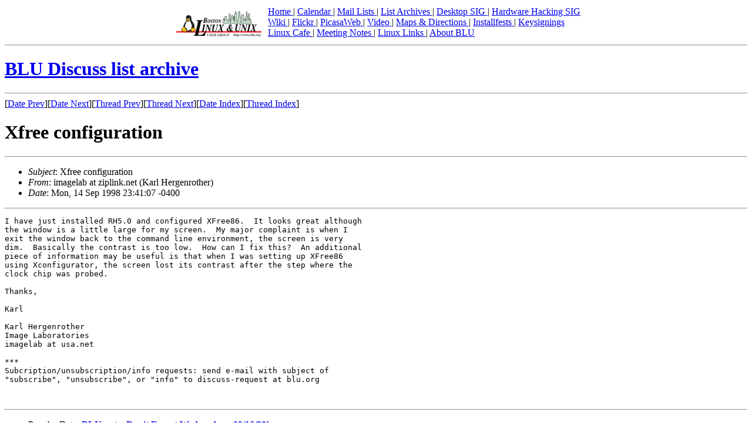

--- FILE ---
content_type: text/html; charset=UTF-8
request_url: https://blu.org/mhonarc/discuss/1998/09/msg00014.php
body_size: 7389
content:
<!-- MHonArc v2.6.18 -->
<!--X-Subject: Xfree configuration -->
<!--X-From-R13: vzntryno ng mvcyvax.arg (Yney Vretraebgure) -->
<!--X-Date: Mon, 14 Sep 1998 23:41:07 &#45;0400 -->
<!--X-Message-Id: 000401bde05f$6d92e3e0$7a9a0fce@imagelab -->
<!--X-Content-Type: text/plain -->
<!--X-Head-End-->
<!DOCTYPE HTML PUBLIC "-//W3C//DTD HTML 4.01 Transitional//EN"
    "http://www.w3.org/TR/html4/loose.dtd">
<html>
<head>
<title>BLU Discuss list archive</title>
</head>
<body>

<div align="center">
<table>
<tr>
<td valign="bottom"><img src="/images/blu-logo-160.png" 
	width="160" height="48" alt="Boston Linux &amp; Unix (BLU)" /></td>
<td valign="bottom"><a href='/'>Home
</a> | <a href='/cgi-bin/calendar'>Calendar
</a> | <a href='http://lists.blu.org/mailman/listinfo'>Mail Lists
</a> | <a href='http://blu.wikispaces.com/mailing+lists'>List Archives
</a> | <a href='/desktop/'>Desktop SIG
</a> | <a href='http://blu.wikispaces.com/Hardware+Hacking'>Hardware Hacking SIG
</a><br />
<a href='http://blu.wikispaces.com'>Wiki
</a> | <a href='http://www.flickr.com/photos/blu_org/collections/72157600958893979/'>Flickr
</a> | <a href='https://picasaweb.google.com/abreauj'>PicasaWeb
</a> | <a href='/video/'>Video
</a> | <a href='/directions/'>Maps &amp; Directions
</a> | <a href='/installfests/'>Installfests
</a> | <a href='/keysignings/'>Keysignings
</a><br />
<a href='/linuxcafe/'>Linux Cafe
</a> | <a href='/meetings/'>Meeting Notes
</a> | <a href='/links/'>Linux Links
</a> | <a href='/about_blu/'>About BLU
</a><br />
</td>
</tr>
</table>
<hr />
</div>
<h1><a href="../../">BLU Discuss list archive</a></h1>

<!--X-Body-Begin-->
<!--X-User-Header-->
<!--X-User-Header-End-->
<!--X-TopPNI-->
<hr>
[<a href="msg00013.php">Date Prev</a>][<a href="msg00015.php">Date Next</a>][<a href="msg00013.php">Thread Prev</a>][<a href="msg00015.php">Thread Next</a>][<a href="maillist.php#00014">Date Index</a>][<a href="threads.php#00014">Thread Index</a>]
<!--X-TopPNI-End-->
<!--X-MsgBody-->
<!--X-Subject-Header-Begin-->
<h1>Xfree configuration</h1>
<hr>
<!--X-Subject-Header-End-->
<!--X-Head-of-Message-->
<ul>
<li><em>Subject</em>: Xfree configuration</li>
<li><em>From</em>: imagelab at ziplink.net (Karl Hergenrother)</li>
<li><em>Date</em>: Mon, 14 Sep 1998 23:41:07 -0400</li>
</ul>
<!--X-Head-of-Message-End-->
<!--X-Head-Body-Sep-Begin-->
<hr>
<!--X-Head-Body-Sep-End-->
<!--X-Body-of-Message-->
<pre>I have just installed RH5.0 and configured XFree86.  It looks great although
the window is a little large for my screen.  My major complaint is when I
exit the window back to the command line environment, the screen is very
dim.  Basically the contrast is too low.  How can I fix this?  An additional
piece of information may be useful is that when I was setting up XFree86
using Xconfigurator, the screen lost its contrast after the step where the
clock chip was probed.

Thanks,

Karl

Karl Hergenrother
Image Laboratories
imagelab at usa.net

***
Subcription/unsubscription/info requests: send e-mail with subject of
&quot;subscribe&quot;, &quot;unsubscribe&quot;, or &quot;info&quot; to discuss-request at blu.org


</pre>
<!--X-Body-of-Message-End-->
<!--X-MsgBody-End-->
<!--X-Follow-Ups-->
<hr>
<!--X-Follow-Ups-End-->
<!--X-References-->
<!--X-References-End-->
<!--X-BotPNI-->
<ul>
<li>Prev by Date:
<strong><a href="msg00013.php">BLU.note: Don't Forget Wednesday - 09/16/98!</a></strong>
</li>
<li>Next by Date:
<strong><a href="msg00015.php">Xfree configuration</a></strong>
</li>
<li>Previous by thread:
<strong><a href="msg00013.php">BLU.note: Don't Forget Wednesday - 09/16/98!</a></strong>
</li>
<li>Next by thread:
<strong><a href="msg00015.php">Xfree configuration</a></strong>
</li>
<li>Index(es):
<ul>
<li><a href="maillist.php#00014"><strong>Date</strong></a></li>
<li><a href="threads.php#00014"><strong>Thread</strong></a></li>
</ul>
</li>
</ul>

<!--X-BotPNI-End-->
<!--X-User-Footer-->
<!--X-User-Footer-End-->
<hr />

<p>
<a href="https://validator.w3.org/check/referer"><img border="0"
	src="https://www.w3.org/Icons/valid-xhtml10"
	alt="Valid HTML 4.01!" height="31" width="88" /></a>
<a href="https://jigsaw.w3.org/css-validator/">

<img style="border:0;width:88px;height:31px"
       src="https://jigsaw.w3.org/css-validator/images/vcss" 
       alt="Valid CSS!" /> 
</a>
</p>

<hr />
<form action="https://www.paypal.com/cgi-bin/webscr" method="post">
<input type="hidden" name="cmd" value="_s-xclick">
<input type="hidden" name="encrypted" value="-----BEGIN [base64]/[base64]/R4qhWfMEE3R8lplWgoCFpV64v7G5bXZ0iHZV1FEonl5mEDhL3gE88FxHvLDxfb5pgIfEefV7hsYEtnD3RpUNMGHkeQOj8fs6U/[base64]/ETMS1ycjtkpkvjXZe9k+6CieLuLsPumsJ7QC1odNz3sJiCbs2wC0nLE0uLGaEtXynIgRqIddYCHx88pb5HTXv4SZeuv0Rqq4+axW9PLAAATU8w04qqjaSXgbGLP3NmohqM6bV9kZZwZLR/klDaQGo1u9uDb9lr4Yn+rBQIDAQABo4HuMIHrMB0GA1UdDgQWBBSWn3y7xm8XvVk/UtcKG+wQ1mSUazCBuwYDVR0jBIGzMIGwgBSWn3y7xm8XvVk/[base64]/zANBgkqhkiG9w0BAQUFAAOBgQCBXzpWmoBa5e9fo6ujionW1hUhPkOBakTr3YCDjbYfvJEiv/2P+IobhOGJr85+XHhN0v4gUkEDI8r2/rNk1m0GA8HKddvTjyGw/XqXa+LSTlDYkqI8OwR8GEYj4efEtcRpRYBxV8KxAW93YDWzFGvruKnnLbDAF6VR5w/[base64]/9I+2aI+1SjbV7s577iZda6A9xN0mq51nFP2ZNH1X+7M/nvT1ae9jKBH/wPZFtOx3Z/UfkmV7yfJUZjaJ9IfxBVmPyMMSgNJe5PZnTyGOxNSnXHyS0ScU4lenWU/rk1CRzkRRvTghDfO6kNvxGdy/XFcHZgLZ4hj2cNw==-----END PKCS7-----
">
<input type="image" src="https://www.paypalobjects.com/en_US/i/btn/btn_donateCC_LG.gif" border="0" name="submit" alt="PayPal - The safer, easier way to pay online!">
<img alt="" border="0" src="https://www.paypalobjects.com/en_US/i/scr/pixel.gif" width="1" height="1">
</form>
<hr />
<address>
Boston Linux &amp; Unix / webmaster&#064;blu.org
</address>

</body>
</html>
